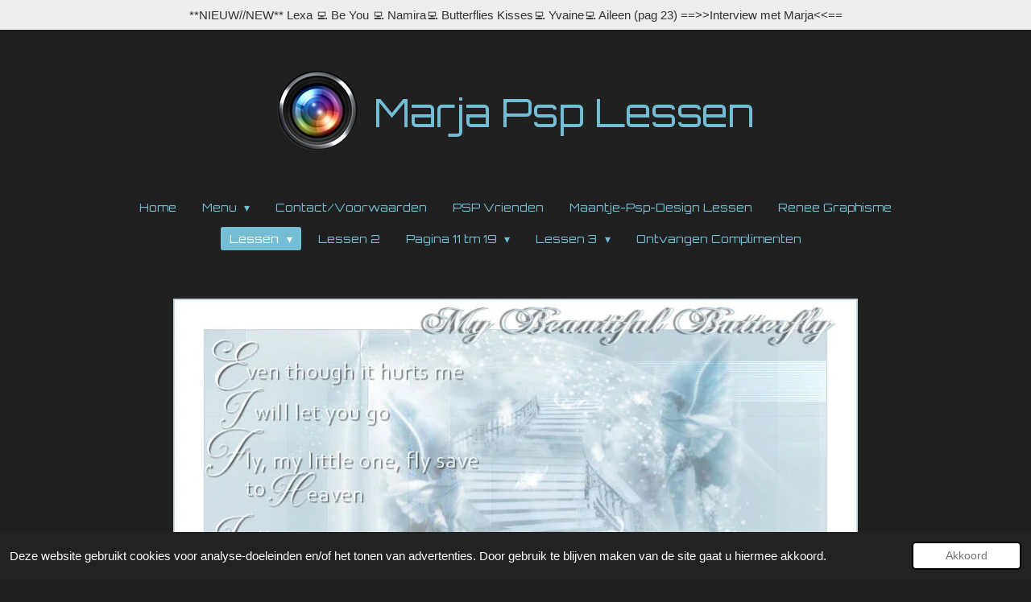

--- FILE ---
content_type: text/html; charset=UTF-8
request_url: https://www.marja-psp-lessen.nl/lessen/pagina-7/les-480-my-beautiful-butterfly
body_size: 13366
content:
<!DOCTYPE html>
<html lang="nl">
    <head>
        <meta http-equiv="Content-Type" content="text/html; charset=utf-8">
        <meta name="viewport" content="width=device-width, initial-scale=1.0, maximum-scale=5.0">
        <meta http-equiv="X-UA-Compatible" content="IE=edge">
        <link rel="canonical" href="https://www.marja-psp-lessen.nl/lessen/pagina-7/les-480-my-beautiful-butterfly">
        <link rel="sitemap" type="application/xml" href="https://www.marja-psp-lessen.nl/sitemap.xml">
        <meta property="og:title" content="Les 480 My Beautiful Butterfly / Pagina 7 / Lessen | Marja Psp Lessen">
        <meta property="og:url" content="https://www.marja-psp-lessen.nl/lessen/pagina-7/les-480-my-beautiful-butterfly">
        <base href="https://www.marja-psp-lessen.nl/">
        <meta name="description" property="og:description" content="">
                <script nonce="e8785c31eae42de2bcfc4caba97aff3b">
            
            window.JOUWWEB = window.JOUWWEB || {};
            window.JOUWWEB.application = window.JOUWWEB.application || {};
            window.JOUWWEB.application = {"backends":[{"domain":"jouwweb.nl","freeDomain":"jouwweb.site"},{"domain":"webador.com","freeDomain":"webadorsite.com"},{"domain":"webador.de","freeDomain":"webadorsite.com"},{"domain":"webador.fr","freeDomain":"webadorsite.com"},{"domain":"webador.es","freeDomain":"webadorsite.com"},{"domain":"webador.it","freeDomain":"webadorsite.com"},{"domain":"jouwweb.be","freeDomain":"jouwweb.site"},{"domain":"webador.ie","freeDomain":"webadorsite.com"},{"domain":"webador.co.uk","freeDomain":"webadorsite.com"},{"domain":"webador.at","freeDomain":"webadorsite.com"},{"domain":"webador.be","freeDomain":"webadorsite.com"},{"domain":"webador.ch","freeDomain":"webadorsite.com"},{"domain":"webador.ch","freeDomain":"webadorsite.com"},{"domain":"webador.mx","freeDomain":"webadorsite.com"},{"domain":"webador.com","freeDomain":"webadorsite.com"},{"domain":"webador.dk","freeDomain":"webadorsite.com"},{"domain":"webador.se","freeDomain":"webadorsite.com"},{"domain":"webador.no","freeDomain":"webadorsite.com"},{"domain":"webador.fi","freeDomain":"webadorsite.com"},{"domain":"webador.ca","freeDomain":"webadorsite.com"},{"domain":"webador.ca","freeDomain":"webadorsite.com"},{"domain":"webador.pl","freeDomain":"webadorsite.com"},{"domain":"webador.com.au","freeDomain":"webadorsite.com"},{"domain":"webador.nz","freeDomain":"webadorsite.com"}],"editorLocale":"nl-NL","editorTimezone":"Europe\/Amsterdam","editorLanguage":"nl","analytics4TrackingId":"G-E6PZPGE4QM","analyticsDimensions":[],"backendDomain":"www.jouwweb.nl","backendShortDomain":"jouwweb.nl","backendKey":"jouwweb-nl","freeWebsiteDomain":"jouwweb.site","noSsl":false,"build":{"reference":"634afd3"},"linkHostnames":["www.jouwweb.nl","www.webador.com","www.webador.de","www.webador.fr","www.webador.es","www.webador.it","www.jouwweb.be","www.webador.ie","www.webador.co.uk","www.webador.at","www.webador.be","www.webador.ch","fr.webador.ch","www.webador.mx","es.webador.com","www.webador.dk","www.webador.se","www.webador.no","www.webador.fi","www.webador.ca","fr.webador.ca","www.webador.pl","www.webador.com.au","www.webador.nz"],"assetsUrl":"https:\/\/assets.jwwb.nl","loginUrl":"https:\/\/www.jouwweb.nl\/inloggen","publishUrl":"https:\/\/www.jouwweb.nl\/v2\/website\/1576053\/publish-proxy","adminUserOrIp":false,"pricing":{"plans":{"lite":{"amount":"700","currency":"EUR"},"pro":{"amount":"1200","currency":"EUR"},"business":{"amount":"2400","currency":"EUR"}},"yearlyDiscount":{"price":{"amount":"2400","currency":"EUR"},"ratio":0.17,"percent":"17%","discountPrice":{"amount":"2400","currency":"EUR"},"termPricePerMonth":{"amount":"1200","currency":"EUR"},"termPricePerYear":{"amount":"12000","currency":"EUR"}}},"hcUrl":{"add-product-variants":"https:\/\/help.jouwweb.nl\/hc\/nl\/articles\/28594307773201","basic-vs-advanced-shipping":"https:\/\/help.jouwweb.nl\/hc\/nl\/articles\/28594268794257","html-in-head":"https:\/\/help.jouwweb.nl\/hc\/nl\/articles\/28594336422545","link-domain-name":"https:\/\/help.jouwweb.nl\/hc\/nl\/articles\/28594325307409","optimize-for-mobile":"https:\/\/help.jouwweb.nl\/hc\/nl\/articles\/28594312927121","seo":"https:\/\/help.jouwweb.nl\/hc\/nl\/sections\/28507243966737","transfer-domain-name":"https:\/\/help.jouwweb.nl\/hc\/nl\/articles\/28594325232657","website-not-secure":"https:\/\/help.jouwweb.nl\/hc\/nl\/articles\/28594252935825"}};
            window.JOUWWEB.brand = {"type":"jouwweb","name":"JouwWeb","domain":"JouwWeb.nl","supportEmail":"support@jouwweb.nl"};
                    
                window.JOUWWEB = window.JOUWWEB || {};
                window.JOUWWEB.websiteRendering = {"locale":"nl-NL","timezone":"Europe\/Amsterdam","routes":{"api\/upload\/product-field":"\/_api\/upload\/product-field","checkout\/cart":"\/winkelwagen","payment":"\/bestelling-afronden\/:publicOrderId","payment\/forward":"\/bestelling-afronden\/:publicOrderId\/forward","public-order":"\/bestelling\/:publicOrderId","checkout\/authorize":"\/winkelwagen\/authorize\/:gateway","wishlist":"\/verlanglijst"}};
                                                    window.JOUWWEB.website = {"id":1576053,"locale":"nl-NL","enabled":true,"title":"Marja Psp Lessen","hasTitle":true,"roleOfLoggedInUser":null,"ownerLocale":"nl-NL","plan":"pro","freeWebsiteDomain":"jouwweb.site","backendKey":"jouwweb-nl","currency":"EUR","defaultLocale":"nl-NL","url":"https:\/\/www.marja-psp-lessen.nl\/","homepageSegmentId":5911164,"category":"website","isOffline":false,"isPublished":true,"locales":["nl-NL"],"allowed":{"ads":false,"credits":true,"externalLinks":true,"slideshow":true,"customDefaultSlideshow":true,"hostedAlbums":true,"moderators":true,"mailboxQuota":1,"statisticsVisitors":true,"statisticsDetailed":true,"statisticsMonths":1,"favicon":true,"password":true,"freeDomains":0,"freeMailAccounts":1,"canUseLanguages":false,"fileUpload":true,"legacyFontSize":false,"webshop":true,"products":10,"imageText":false,"search":true,"audioUpload":true,"videoUpload":0,"allowDangerousForms":false,"allowHtmlCode":true,"mobileBar":true,"sidebar":false,"poll":false,"allowCustomForms":true,"allowBusinessListing":true,"allowCustomAnalytics":true,"allowAccountingLink":true,"digitalProducts":false,"sitemapElement":false},"mobileBar":{"enabled":false,"theme":"accent","email":{"active":true},"location":{"active":true},"phone":{"active":true},"whatsapp":{"active":false},"social":{"active":false,"network":"facebook"}},"webshop":{"enabled":false,"currency":"EUR","taxEnabled":false,"taxInclusive":true,"vatDisclaimerVisible":false,"orderNotice":"<p>Indien je speciale wensen hebt kun je deze doorgeven via het Opmerkingen-veld in de laatste stap.<\/p>","orderConfirmation":null,"freeShipping":false,"freeShippingAmount":"0.00","shippingDisclaimerVisible":false,"pickupAllowed":false,"couponAllowed":false,"detailsPageAvailable":true,"socialMediaVisible":true,"termsPage":null,"termsPageUrl":null,"extraTerms":null,"pricingVisible":true,"orderButtonVisible":true,"shippingAdvanced":false,"shippingAdvancedBackEnd":false,"soldOutVisible":true,"backInStockNotificationEnabled":false,"canAddProducts":true,"nextOrderNumber":1,"allowedServicePoints":[],"sendcloudConfigured":false,"sendcloudFallbackPublicKey":"a3d50033a59b4a598f1d7ce7e72aafdf","taxExemptionAllowed":true,"invoiceComment":null,"emptyCartVisible":false,"minimumOrderPrice":null,"productNumbersEnabled":false,"wishlistEnabled":false,"hideTaxOnCart":false},"isTreatedAsWebshop":false};                            window.JOUWWEB.cart = {"products":[],"coupon":null,"shippingCountryCode":null,"shippingChoice":null,"breakdown":[]};                            window.JOUWWEB.scripts = [];                        window.parent.JOUWWEB.colorPalette = window.JOUWWEB.colorPalette;
        </script>
                <title>Les 480 My Beautiful Butterfly / Pagina 7 / Lessen | Marja Psp Lessen</title>
                                            <link href="https://primary.jwwb.nl/public/z/z/k/temp-wrlgsjzyvmzfsrhvsvya/touch-icon-iphone.png?bust=1684170998" rel="apple-touch-icon" sizes="60x60">                                                <link href="https://primary.jwwb.nl/public/z/z/k/temp-wrlgsjzyvmzfsrhvsvya/touch-icon-ipad.png?bust=1684170998" rel="apple-touch-icon" sizes="76x76">                                                <link href="https://primary.jwwb.nl/public/z/z/k/temp-wrlgsjzyvmzfsrhvsvya/touch-icon-iphone-retina.png?bust=1684170998" rel="apple-touch-icon" sizes="120x120">                                                <link href="https://primary.jwwb.nl/public/z/z/k/temp-wrlgsjzyvmzfsrhvsvya/touch-icon-ipad-retina.png?bust=1684170998" rel="apple-touch-icon" sizes="152x152">                                                <link href="https://primary.jwwb.nl/public/z/z/k/temp-wrlgsjzyvmzfsrhvsvya/favicon.png?bust=1684170998" rel="shortcut icon">                                                <link href="https://primary.jwwb.nl/public/z/z/k/temp-wrlgsjzyvmzfsrhvsvya/favicon.png?bust=1684170998" rel="icon">                                        <meta property="og:image" content="https&#x3A;&#x2F;&#x2F;primary.jwwb.nl&#x2F;public&#x2F;z&#x2F;z&#x2F;k&#x2F;temp-wrlgsjzyvmzfsrhvsvya&#x2F;hot6na&#x2F;vbl480mpd.jpg">
                    <meta property="og:image" content="https&#x3A;&#x2F;&#x2F;primary.jwwb.nl&#x2F;public&#x2F;z&#x2F;z&#x2F;k&#x2F;temp-wrlgsjzyvmzfsrhvsvya&#x2F;dakey5&#x2F;materialen-93.jpg">
                    <meta property="og:image" content="https&#x3A;&#x2F;&#x2F;primary.jwwb.nl&#x2F;public&#x2F;z&#x2F;z&#x2F;k&#x2F;temp-wrlgsjzyvmzfsrhvsvya&#x2F;26is8q&#x2F;verloop-11.jpg">
                    <meta property="og:image" content="https&#x3A;&#x2F;&#x2F;primary.jwwb.nl&#x2F;public&#x2F;z&#x2F;z&#x2F;k&#x2F;temp-wrlgsjzyvmzfsrhvsvya&#x2F;owadzy&#x2F;6-16.jpg">
                    <meta property="og:image" content="https&#x3A;&#x2F;&#x2F;primary.jwwb.nl&#x2F;public&#x2F;z&#x2F;z&#x2F;k&#x2F;temp-wrlgsjzyvmzfsrhvsvya&#x2F;footer01-2026mpd-high.jpg">
                                    <meta name="twitter:card" content="summary_large_image">
                        <meta property="twitter:image" content="https&#x3A;&#x2F;&#x2F;primary.jwwb.nl&#x2F;public&#x2F;z&#x2F;z&#x2F;k&#x2F;temp-wrlgsjzyvmzfsrhvsvya&#x2F;hot6na&#x2F;vbl480mpd.jpg">
                                                    <script>
document.addEventListener('contextmenu',function(e){e.preventDefault();e.stopPropagation();});
document.addEventListener('copy',function(e){e.preventDefault();e.stopPropagation();});
document.addEventListener('cut',function(e){e.preventDefault();e.stopPropagation();});
</script>
<style>
.jw-album-image img, .jw-element-image img { pointer-events: none; -webkit-touch-callout: none; }
.pswp__share-tooltip .pswp__share--download { display: none; }
</style>                            <script src="https://plausible.io/js/script.manual.js" nonce="e8785c31eae42de2bcfc4caba97aff3b" data-turbo-track="reload" defer data-domain="shard3.jouwweb.nl"></script>
<link rel="stylesheet" type="text/css" href="https://gfonts.jwwb.nl/css?display=fallback&amp;family=Orbitron%3A400%2C700%2C400italic%2C700italic" nonce="e8785c31eae42de2bcfc4caba97aff3b" data-turbo-track="dynamic">
<script src="https://assets.jwwb.nl/assets/build/website-rendering/nl-NL.js?bust=af8dcdef13a1895089e9" nonce="e8785c31eae42de2bcfc4caba97aff3b" data-turbo-track="reload" defer></script>
<script src="https://assets.jwwb.nl/assets/website-rendering/runtime.4835e39f538d0d17d46f.js?bust=e90f0e79d8291a81b415" nonce="e8785c31eae42de2bcfc4caba97aff3b" data-turbo-track="reload" defer></script>
<script src="https://assets.jwwb.nl/assets/website-rendering/812.881ee67943804724d5af.js?bust=78ab7ad7d6392c42d317" nonce="e8785c31eae42de2bcfc4caba97aff3b" data-turbo-track="reload" defer></script>
<script src="https://assets.jwwb.nl/assets/website-rendering/main.a9a7b35cd7f79178d360.js?bust=90b25e3a7431c9c7ef1c" nonce="e8785c31eae42de2bcfc4caba97aff3b" data-turbo-track="reload" defer></script>
<link rel="preload" href="https://assets.jwwb.nl/assets/website-rendering/styles.c7a2b441bf8d633a2752.css?bust=45105d711e9f45e864c3" as="style">
<link rel="preload" href="https://assets.jwwb.nl/assets/website-rendering/fonts/icons-website-rendering/font/website-rendering.woff2?bust=bd2797014f9452dadc8e" as="font" crossorigin>
<link rel="preconnect" href="https://gfonts.jwwb.nl">
<link rel="stylesheet" type="text/css" href="https://assets.jwwb.nl/assets/website-rendering/styles.c7a2b441bf8d633a2752.css?bust=45105d711e9f45e864c3" nonce="e8785c31eae42de2bcfc4caba97aff3b" data-turbo-track="dynamic">
<link rel="preconnect" href="https://assets.jwwb.nl">
<link rel="stylesheet" type="text/css" href="https://primary.jwwb.nl/public/z/z/k/temp-wrlgsjzyvmzfsrhvsvya/style.css?bust=1769167005" nonce="e8785c31eae42de2bcfc4caba97aff3b" data-turbo-track="dynamic">    </head>
    <body
        id="top"
        class="jw-is-no-slideshow jw-header-is-image-text jw-is-segment-page jw-is-frontend jw-is-no-sidebar jw-is-messagebar jw-is-no-touch-device jw-is-no-mobile"
                                    data-jouwweb-page="10560774"
                                                data-jouwweb-segment-id="10560774"
                                                data-jouwweb-segment-type="page"
                                                data-template-threshold="1020"
                                                data-template-name="clean"
                            itemscope
        itemtype="https://schema.org/WebPage"
    >
                                    <meta itemprop="url" content="https://www.marja-psp-lessen.nl/lessen/pagina-7/les-480-my-beautiful-butterfly">
        <a href="#main-content" class="jw-skip-link">
            Ga direct naar de hoofdinhoud        </a>
        <div class="jw-background"></div>
        <div class="jw-body">
            <div class="jw-mobile-menu jw-mobile-is-text js-mobile-menu">
            <span class="jw-mobile-menu__button jw-mobile-menu__button--dummy"></span>        <div class="jw-mobile-header jw-mobile-header--image-text">
        <a            class="jw-mobile-header-content"
                            href="/"
                        >
                            <img class="jw-mobile-logo jw-mobile-logo--square" src="https://primary.jwwb.nl/public/z/z/k/temp-wrlgsjzyvmzfsrhvsvya/82wwz0/png_camera_lens_70404.png?enable-io=true&amp;enable=upscale&amp;height=70" srcset="https://primary.jwwb.nl/public/z/z/k/temp-wrlgsjzyvmzfsrhvsvya/82wwz0/png_camera_lens_70404.png?enable-io=true&amp;enable=upscale&amp;height=70 1x, https://primary.jwwb.nl/public/z/z/k/temp-wrlgsjzyvmzfsrhvsvya/82wwz0/png_camera_lens_70404.png?enable-io=true&amp;enable=upscale&amp;height=140&amp;quality=70 2x" alt="Marja Psp Lessen" title="Marja Psp Lessen">                                        <div class="jw-mobile-text">
                    <span style="color: #73bdd5;">Marja Psp Lessen</span>                </div>
                    </a>
    </div>

    
            <button
            type="button"
            class="jw-mobile-menu__button jw-mobile-toggle"
            aria-label="Open / sluit menu"
        >
            <span class="jw-icon-burger"></span>
        </button>
    </div>
            <div class="message-bar message-bar--light"><div class="message-bar__container"><p class="message-bar-text">**NIEUW//NEW**   Lexa 💻 Be You 💻 Namira💻 Butterflies Kisses💻 Yvaine💻 Aileen (pag 23) ==&gt;&gt;Interview met Marja&lt;&lt;==</p></div></div><div class="topmenu">
    <header>
        <div class="topmenu-inner js-topbar-content-container">
            <div class="jw-header-logo">
            <div
    id="jw-header-image-container"
    class="jw-header jw-header-image jw-header-image-toggle"
    style="flex-basis: 100px; max-width: 100px; flex-shrink: 1;"
>
            <a href="/">
        <img id="jw-header-image" data-image-id="66682538" srcset="https://primary.jwwb.nl/public/z/z/k/temp-wrlgsjzyvmzfsrhvsvya/82wwz0/png_camera_lens_70404.png?enable-io=true&amp;width=100 100w, https://primary.jwwb.nl/public/z/z/k/temp-wrlgsjzyvmzfsrhvsvya/82wwz0/png_camera_lens_70404.png?enable-io=true&amp;width=200 200w" class="jw-header-image" title="Marja Psp Lessen" style="" sizes="100px" width="100" height="100" intrinsicsize="100.00 x 100.00" alt="Marja Psp Lessen">                </a>
    </div>
        <div
    class="jw-header jw-header-title-container jw-header-text jw-header-text-toggle"
    data-stylable="true"
>
    <a        id="jw-header-title"
        class="jw-header-title"
                    href="/"
            >
        <span style="color: #73bdd5;">Marja Psp Lessen</span>    </a>
</div>
</div>
            <nav class="menu jw-menu-copy">
                <ul
    id="jw-menu"
    class="jw-menu jw-menu-horizontal"
            >
            <li
    class="jw-menu-item"
>
        <a        class="jw-menu-link"
        href="/"                                            data-page-link-id="5911164"
                            >
                <span class="">
            Home        </span>
            </a>
                </li>
            <li
    class="jw-menu-item jw-menu-has-submenu"
>
        <a        class="jw-menu-link"
        href="/menu"                                            data-page-link-id="14960756"
                            >
                <span class="">
            Menu        </span>
                    <span class="jw-arrow jw-arrow-toplevel"></span>
            </a>
                    <ul
            class="jw-submenu"
                    >
                            <li
    class="jw-menu-item"
>
        <a        class="jw-menu-link"
        href="/menu/wie-is-marja"                                            data-page-link-id="19624262"
                            >
                <span class="">
            Wie is Marja        </span>
            </a>
                </li>
                            <li
    class="jw-menu-item"
>
        <a        class="jw-menu-link"
        href="/menu/vertaling-en"                                            data-page-link-id="6514358"
                            >
                <span class="">
            Vertaling(en)        </span>
            </a>
                </li>
                            <li
    class="jw-menu-item"
>
        <a        class="jw-menu-link"
        href="/menu/toestemming"                                            data-page-link-id="5911315"
                            >
                <span class="">
            Toestemming        </span>
            </a>
                </li>
                            <li
    class="jw-menu-item"
>
        <a        class="jw-menu-link"
        href="/menu/uitwerkingen-vorige-lessen"                                            data-page-link-id="5911330"
                            >
                <span class="">
            Uitwerkingen Vorige Lessen        </span>
            </a>
                </li>
                            <li
    class="jw-menu-item"
>
        <a        class="jw-menu-link"
        href="/menu/up-dates"                                            data-page-link-id="11893810"
                            >
                <span class="">
            Up Dates        </span>
            </a>
                </li>
                            <li
    class="jw-menu-item"
>
        <a        class="jw-menu-link"
        href="/menu/facebook"                                            data-page-link-id="13600382"
                            >
                <span class="">
            Facebook        </span>
            </a>
                </li>
                            <li
    class="jw-menu-item jw-menu-has-submenu"
>
        <a        class="jw-menu-link"
        href="/menu/tips-trucs-v-marja"                                            data-page-link-id="27767263"
                            >
                <span class="">
            Tips&amp;Trucs v Marja        </span>
                    <span class="jw-arrow"></span>
            </a>
                    <ul
            class="jw-submenu"
                    >
                            <li
    class="jw-menu-item"
>
        <a        class="jw-menu-link"
        href="/menu/tips-trucs-v-marja/tekst-deco-maken"                                            data-page-link-id="17093364"
                            >
                <span class="">
            Tekst Deco Maken        </span>
            </a>
                </li>
                            <li
    class="jw-menu-item"
>
        <a        class="jw-menu-link"
        href="/menu/tips-trucs-v-marja/tekst-in-een-boog"                                            data-page-link-id="27767274"
                            >
                <span class="">
            Tekst in een Boog        </span>
            </a>
                </li>
                            <li
    class="jw-menu-item"
>
        <a        class="jw-menu-link"
        href="/menu/tips-trucs-v-marja/watermerk-maken"                                            data-page-link-id="27768166"
                            >
                <span class="">
            Watermerk Maken        </span>
            </a>
                </li>
                    </ul>
        </li>
                            <li
    class="jw-menu-item"
>
        <a        class="jw-menu-link"
        href="/menu/new-word-art-by-mpdc"                                            data-page-link-id="28829075"
                            >
                <span class="">
            **NEW** Word Art by mpd©        </span>
            </a>
                </li>
                            <li
    class="jw-menu-item"
>
        <a        class="jw-menu-link"
        href="/menu/eigen-creaties"                                            data-page-link-id="6616352"
                            >
                <span class="">
            Eigen Creaties        </span>
            </a>
                </li>
                            <li
    class="jw-menu-item"
>
        <a        class="jw-menu-link"
        href="/menu/interview-met-marja"                                            data-page-link-id="32799442"
                            >
                <span class="">
            Interview met Marja        </span>
            </a>
                </li>
                    </ul>
        </li>
            <li
    class="jw-menu-item"
>
        <a        class="jw-menu-link"
        href="/contact-voorwaarden"                                            data-page-link-id="5911285"
                            >
                <span class="">
            Contact/Voorwaarden        </span>
            </a>
                </li>
            <li
    class="jw-menu-item"
>
        <a        class="jw-menu-link"
        href="/psp-vrienden"                                            data-page-link-id="8080059"
                            >
                <span class="">
            PSP Vrienden        </span>
            </a>
                </li>
            <li
    class="jw-menu-item"
>
        <a        class="jw-menu-link"
        href="/maantje-psp-design-lessen"                                            data-page-link-id="8407360"
                            >
                <span class="">
            Maantje-Psp-Design Lessen        </span>
            </a>
                </li>
            <li
    class="jw-menu-item"
>
        <a        class="jw-menu-link"
        href="/renee-graphisme"                                            data-page-link-id="14041350"
                            >
                <span class="">
            Renee Graphisme        </span>
            </a>
                </li>
            <li
    class="jw-menu-item jw-menu-has-submenu jw-menu-is-active"
>
        <a        class="jw-menu-link js-active-menu-item"
        href="/lessen"                                            data-page-link-id="5911325"
                            >
                <span class="">
            Lessen        </span>
                    <span class="jw-arrow jw-arrow-toplevel"></span>
            </a>
                    <ul
            class="jw-submenu"
                    >
                            <li
    class="jw-menu-item"
>
        <a        class="jw-menu-link"
        href="/lessen/pagina-1"                                            data-page-link-id="5914346"
                            >
                <span class="">
            Pagina 1        </span>
            </a>
                </li>
                            <li
    class="jw-menu-item"
>
        <a        class="jw-menu-link"
        href="/lessen/pagina-2"                                            data-page-link-id="6506441"
                            >
                <span class="">
            Pagina 2        </span>
            </a>
                </li>
                            <li
    class="jw-menu-item"
>
        <a        class="jw-menu-link"
        href="/lessen/pagina-3"                                            data-page-link-id="6995620"
                            >
                <span class="">
            Pagina 3        </span>
            </a>
                </li>
                            <li
    class="jw-menu-item"
>
        <a        class="jw-menu-link"
        href="/lessen/pagina-4"                                            data-page-link-id="7662443"
                            >
                <span class="">
            Pagina 4        </span>
            </a>
                </li>
                            <li
    class="jw-menu-item"
>
        <a        class="jw-menu-link"
        href="/lessen/pagina-5"                                            data-page-link-id="8079379"
                            >
                <span class="">
            Pagina 5        </span>
            </a>
                </li>
                            <li
    class="jw-menu-item"
>
        <a        class="jw-menu-link"
        href="/lessen/pagina-6"                                            data-page-link-id="8520230"
                            >
                <span class="">
            Pagina 6        </span>
            </a>
                </li>
                            <li
    class="jw-menu-item jw-menu-has-submenu jw-menu-is-active"
>
        <a        class="jw-menu-link js-active-menu-item"
        href="/lessen/pagina-7"                                            data-page-link-id="10137362"
                            >
                <span class="">
            Pagina 7        </span>
                    <span class="jw-arrow"></span>
            </a>
                    <ul
            class="jw-submenu"
                    >
                            <li
    class="jw-menu-item"
>
        <a        class="jw-menu-link"
        href="/lessen/pagina-7/pagina-8"                                            data-page-link-id="11204569"
                            >
                <span class="">
            Pagina 8        </span>
            </a>
                </li>
                    </ul>
        </li>
                    </ul>
        </li>
            <li
    class="jw-menu-item"
>
        <a        class="jw-menu-link"
        href="/lessen-2"                                            data-page-link-id="12855491"
                            >
                <span class="">
            Lessen 2        </span>
            </a>
                </li>
            <li
    class="jw-menu-item jw-menu-has-submenu"
>
        <a        class="jw-menu-link"
        href="/pagina-11-tm-19"                                            data-page-link-id="14961670"
                            >
                <span class="">
            Pagina 11 tm 19        </span>
                    <span class="jw-arrow jw-arrow-toplevel"></span>
            </a>
                    <ul
            class="jw-submenu"
                    >
                            <li
    class="jw-menu-item"
>
        <a        class="jw-menu-link"
        href="/pagina-11-tm-19/pagina-11"                                            data-page-link-id="15985030"
                            >
                <span class="">
            Pagina 11        </span>
            </a>
                </li>
                            <li
    class="jw-menu-item"
>
        <a        class="jw-menu-link"
        href="/pagina-11-tm-19/pagina-12"                                            data-page-link-id="16970700"
                            >
                <span class="">
            Pagina 12        </span>
            </a>
                </li>
                            <li
    class="jw-menu-item"
>
        <a        class="jw-menu-link"
        href="/pagina-11-tm-19/pagina-13"                                            data-page-link-id="17871375"
                            >
                <span class="">
            Pagina 13        </span>
            </a>
                </li>
                            <li
    class="jw-menu-item"
>
        <a        class="jw-menu-link"
        href="/pagina-11-tm-19/pagina-14"                                            data-page-link-id="18836124"
                            >
                <span class="">
            Pagina 14        </span>
            </a>
                </li>
                            <li
    class="jw-menu-item"
>
        <a        class="jw-menu-link"
        href="/pagina-11-tm-19/pagina-15"                                            data-page-link-id="21571341"
                            >
                <span class="">
            Pagina 15        </span>
            </a>
                </li>
                            <li
    class="jw-menu-item"
>
        <a        class="jw-menu-link"
        href="/pagina-11-tm-19/pagina-16"                                            data-page-link-id="22294368"
                            >
                <span class="">
            Pagina 16        </span>
            </a>
                </li>
                            <li
    class="jw-menu-item"
>
        <a        class="jw-menu-link"
        href="/pagina-11-tm-19/pagina-17"                                            data-page-link-id="23445612"
                            >
                <span class="">
            Pagina 17        </span>
            </a>
                </li>
                            <li
    class="jw-menu-item"
>
        <a        class="jw-menu-link"
        href="/pagina-11-tm-19/pagina-18"                                            data-page-link-id="26096718"
                            >
                <span class="">
            Pagina 18        </span>
            </a>
                </li>
                            <li
    class="jw-menu-item"
>
        <a        class="jw-menu-link"
        href="/pagina-11-tm-19/pagina-19"                                            data-page-link-id="27447437"
                            >
                <span class="">
            Pagina 19        </span>
            </a>
                </li>
                    </ul>
        </li>
            <li
    class="jw-menu-item jw-menu-has-submenu"
>
        <a        class="jw-menu-link"
        href="/lessen-3"                                            data-page-link-id="28495862"
                            >
                <span class="">
            Lessen 3        </span>
                    <span class="jw-arrow jw-arrow-toplevel"></span>
            </a>
                    <ul
            class="jw-submenu"
                    >
                            <li
    class="jw-menu-item"
>
        <a        class="jw-menu-link"
        href="/lessen-3/pagina-20"                                            data-page-link-id="28495906"
                            >
                <span class="">
            Pagina 20        </span>
            </a>
                </li>
                            <li
    class="jw-menu-item"
>
        <a        class="jw-menu-link"
        href="/lessen-3/pagina-21"                                            data-page-link-id="29355287"
                            >
                <span class="">
            Pagina 21        </span>
            </a>
                </li>
                            <li
    class="jw-menu-item"
>
        <a        class="jw-menu-link"
        href="/lessen-3/pagina-22"                                            data-page-link-id="30556217"
                            >
                <span class="">
            Pagina 22        </span>
            </a>
                </li>
                            <li
    class="jw-menu-item"
>
        <a        class="jw-menu-link"
        href="/lessen-3/pagina-23"                                            data-page-link-id="31993702"
                            >
                <span class="">
            Pagina 23        </span>
            </a>
                </li>
                            <li
    class="jw-menu-item jw-menu-has-submenu"
>
        <a        class="jw-menu-link"
        href="/lessen-3/les-706-aileen"                                            data-page-link-id="33104474"
                            >
                <span class="">
            Les 706 Aileen        </span>
                    <span class="jw-arrow"></span>
            </a>
                    <ul
            class="jw-submenu"
                    >
                            <li
    class="jw-menu-item"
>
        <a        class="jw-menu-link"
        href="/lessen-3/les-706-aileen/uitwerkingen-l706"                                            data-page-link-id="33104478"
                            >
                <span class="">
            Uitwerkingen L706        </span>
            </a>
                </li>
                    </ul>
        </li>
                    </ul>
        </li>
            <li
    class="jw-menu-item"
>
        <a        class="jw-menu-link"
        href="/ontvangen-complimenten"                                            data-page-link-id="18703870"
                            >
                <span class="">
            Ontvangen Complimenten        </span>
            </a>
                </li>
    
    </ul>

    <script nonce="e8785c31eae42de2bcfc4caba97aff3b" id="jw-mobile-menu-template" type="text/template">
        <ul id="jw-menu" class="jw-menu jw-menu-horizontal">
                            <li
    class="jw-menu-item"
>
        <a        class="jw-menu-link"
        href="/"                                            data-page-link-id="5911164"
                            >
                <span class="">
            Home        </span>
            </a>
                </li>
                            <li
    class="jw-menu-item jw-menu-has-submenu"
>
        <a        class="jw-menu-link"
        href="/menu"                                            data-page-link-id="14960756"
                            >
                <span class="">
            Menu        </span>
                    <span class="jw-arrow jw-arrow-toplevel"></span>
            </a>
                    <ul
            class="jw-submenu"
                    >
                            <li
    class="jw-menu-item"
>
        <a        class="jw-menu-link"
        href="/menu/wie-is-marja"                                            data-page-link-id="19624262"
                            >
                <span class="">
            Wie is Marja        </span>
            </a>
                </li>
                            <li
    class="jw-menu-item"
>
        <a        class="jw-menu-link"
        href="/menu/vertaling-en"                                            data-page-link-id="6514358"
                            >
                <span class="">
            Vertaling(en)        </span>
            </a>
                </li>
                            <li
    class="jw-menu-item"
>
        <a        class="jw-menu-link"
        href="/menu/toestemming"                                            data-page-link-id="5911315"
                            >
                <span class="">
            Toestemming        </span>
            </a>
                </li>
                            <li
    class="jw-menu-item"
>
        <a        class="jw-menu-link"
        href="/menu/uitwerkingen-vorige-lessen"                                            data-page-link-id="5911330"
                            >
                <span class="">
            Uitwerkingen Vorige Lessen        </span>
            </a>
                </li>
                            <li
    class="jw-menu-item"
>
        <a        class="jw-menu-link"
        href="/menu/up-dates"                                            data-page-link-id="11893810"
                            >
                <span class="">
            Up Dates        </span>
            </a>
                </li>
                            <li
    class="jw-menu-item"
>
        <a        class="jw-menu-link"
        href="/menu/facebook"                                            data-page-link-id="13600382"
                            >
                <span class="">
            Facebook        </span>
            </a>
                </li>
                            <li
    class="jw-menu-item jw-menu-has-submenu"
>
        <a        class="jw-menu-link"
        href="/menu/tips-trucs-v-marja"                                            data-page-link-id="27767263"
                            >
                <span class="">
            Tips&amp;Trucs v Marja        </span>
                    <span class="jw-arrow"></span>
            </a>
                    <ul
            class="jw-submenu"
                    >
                            <li
    class="jw-menu-item"
>
        <a        class="jw-menu-link"
        href="/menu/tips-trucs-v-marja/tekst-deco-maken"                                            data-page-link-id="17093364"
                            >
                <span class="">
            Tekst Deco Maken        </span>
            </a>
                </li>
                            <li
    class="jw-menu-item"
>
        <a        class="jw-menu-link"
        href="/menu/tips-trucs-v-marja/tekst-in-een-boog"                                            data-page-link-id="27767274"
                            >
                <span class="">
            Tekst in een Boog        </span>
            </a>
                </li>
                            <li
    class="jw-menu-item"
>
        <a        class="jw-menu-link"
        href="/menu/tips-trucs-v-marja/watermerk-maken"                                            data-page-link-id="27768166"
                            >
                <span class="">
            Watermerk Maken        </span>
            </a>
                </li>
                    </ul>
        </li>
                            <li
    class="jw-menu-item"
>
        <a        class="jw-menu-link"
        href="/menu/new-word-art-by-mpdc"                                            data-page-link-id="28829075"
                            >
                <span class="">
            **NEW** Word Art by mpd©        </span>
            </a>
                </li>
                            <li
    class="jw-menu-item"
>
        <a        class="jw-menu-link"
        href="/menu/eigen-creaties"                                            data-page-link-id="6616352"
                            >
                <span class="">
            Eigen Creaties        </span>
            </a>
                </li>
                            <li
    class="jw-menu-item"
>
        <a        class="jw-menu-link"
        href="/menu/interview-met-marja"                                            data-page-link-id="32799442"
                            >
                <span class="">
            Interview met Marja        </span>
            </a>
                </li>
                    </ul>
        </li>
                            <li
    class="jw-menu-item"
>
        <a        class="jw-menu-link"
        href="/contact-voorwaarden"                                            data-page-link-id="5911285"
                            >
                <span class="">
            Contact/Voorwaarden        </span>
            </a>
                </li>
                            <li
    class="jw-menu-item"
>
        <a        class="jw-menu-link"
        href="/psp-vrienden"                                            data-page-link-id="8080059"
                            >
                <span class="">
            PSP Vrienden        </span>
            </a>
                </li>
                            <li
    class="jw-menu-item"
>
        <a        class="jw-menu-link"
        href="/maantje-psp-design-lessen"                                            data-page-link-id="8407360"
                            >
                <span class="">
            Maantje-Psp-Design Lessen        </span>
            </a>
                </li>
                            <li
    class="jw-menu-item"
>
        <a        class="jw-menu-link"
        href="/renee-graphisme"                                            data-page-link-id="14041350"
                            >
                <span class="">
            Renee Graphisme        </span>
            </a>
                </li>
                            <li
    class="jw-menu-item jw-menu-has-submenu jw-menu-is-active"
>
        <a        class="jw-menu-link js-active-menu-item"
        href="/lessen"                                            data-page-link-id="5911325"
                            >
                <span class="">
            Lessen        </span>
                    <span class="jw-arrow jw-arrow-toplevel"></span>
            </a>
                    <ul
            class="jw-submenu"
                    >
                            <li
    class="jw-menu-item"
>
        <a        class="jw-menu-link"
        href="/lessen/pagina-1"                                            data-page-link-id="5914346"
                            >
                <span class="">
            Pagina 1        </span>
            </a>
                </li>
                            <li
    class="jw-menu-item"
>
        <a        class="jw-menu-link"
        href="/lessen/pagina-2"                                            data-page-link-id="6506441"
                            >
                <span class="">
            Pagina 2        </span>
            </a>
                </li>
                            <li
    class="jw-menu-item"
>
        <a        class="jw-menu-link"
        href="/lessen/pagina-3"                                            data-page-link-id="6995620"
                            >
                <span class="">
            Pagina 3        </span>
            </a>
                </li>
                            <li
    class="jw-menu-item"
>
        <a        class="jw-menu-link"
        href="/lessen/pagina-4"                                            data-page-link-id="7662443"
                            >
                <span class="">
            Pagina 4        </span>
            </a>
                </li>
                            <li
    class="jw-menu-item"
>
        <a        class="jw-menu-link"
        href="/lessen/pagina-5"                                            data-page-link-id="8079379"
                            >
                <span class="">
            Pagina 5        </span>
            </a>
                </li>
                            <li
    class="jw-menu-item"
>
        <a        class="jw-menu-link"
        href="/lessen/pagina-6"                                            data-page-link-id="8520230"
                            >
                <span class="">
            Pagina 6        </span>
            </a>
                </li>
                            <li
    class="jw-menu-item jw-menu-has-submenu jw-menu-is-active"
>
        <a        class="jw-menu-link js-active-menu-item"
        href="/lessen/pagina-7"                                            data-page-link-id="10137362"
                            >
                <span class="">
            Pagina 7        </span>
                    <span class="jw-arrow"></span>
            </a>
                    <ul
            class="jw-submenu"
                    >
                            <li
    class="jw-menu-item"
>
        <a        class="jw-menu-link"
        href="/lessen/pagina-7/pagina-8"                                            data-page-link-id="11204569"
                            >
                <span class="">
            Pagina 8        </span>
            </a>
                </li>
                    </ul>
        </li>
                    </ul>
        </li>
                            <li
    class="jw-menu-item"
>
        <a        class="jw-menu-link"
        href="/lessen-2"                                            data-page-link-id="12855491"
                            >
                <span class="">
            Lessen 2        </span>
            </a>
                </li>
                            <li
    class="jw-menu-item jw-menu-has-submenu"
>
        <a        class="jw-menu-link"
        href="/pagina-11-tm-19"                                            data-page-link-id="14961670"
                            >
                <span class="">
            Pagina 11 tm 19        </span>
                    <span class="jw-arrow jw-arrow-toplevel"></span>
            </a>
                    <ul
            class="jw-submenu"
                    >
                            <li
    class="jw-menu-item"
>
        <a        class="jw-menu-link"
        href="/pagina-11-tm-19/pagina-11"                                            data-page-link-id="15985030"
                            >
                <span class="">
            Pagina 11        </span>
            </a>
                </li>
                            <li
    class="jw-menu-item"
>
        <a        class="jw-menu-link"
        href="/pagina-11-tm-19/pagina-12"                                            data-page-link-id="16970700"
                            >
                <span class="">
            Pagina 12        </span>
            </a>
                </li>
                            <li
    class="jw-menu-item"
>
        <a        class="jw-menu-link"
        href="/pagina-11-tm-19/pagina-13"                                            data-page-link-id="17871375"
                            >
                <span class="">
            Pagina 13        </span>
            </a>
                </li>
                            <li
    class="jw-menu-item"
>
        <a        class="jw-menu-link"
        href="/pagina-11-tm-19/pagina-14"                                            data-page-link-id="18836124"
                            >
                <span class="">
            Pagina 14        </span>
            </a>
                </li>
                            <li
    class="jw-menu-item"
>
        <a        class="jw-menu-link"
        href="/pagina-11-tm-19/pagina-15"                                            data-page-link-id="21571341"
                            >
                <span class="">
            Pagina 15        </span>
            </a>
                </li>
                            <li
    class="jw-menu-item"
>
        <a        class="jw-menu-link"
        href="/pagina-11-tm-19/pagina-16"                                            data-page-link-id="22294368"
                            >
                <span class="">
            Pagina 16        </span>
            </a>
                </li>
                            <li
    class="jw-menu-item"
>
        <a        class="jw-menu-link"
        href="/pagina-11-tm-19/pagina-17"                                            data-page-link-id="23445612"
                            >
                <span class="">
            Pagina 17        </span>
            </a>
                </li>
                            <li
    class="jw-menu-item"
>
        <a        class="jw-menu-link"
        href="/pagina-11-tm-19/pagina-18"                                            data-page-link-id="26096718"
                            >
                <span class="">
            Pagina 18        </span>
            </a>
                </li>
                            <li
    class="jw-menu-item"
>
        <a        class="jw-menu-link"
        href="/pagina-11-tm-19/pagina-19"                                            data-page-link-id="27447437"
                            >
                <span class="">
            Pagina 19        </span>
            </a>
                </li>
                    </ul>
        </li>
                            <li
    class="jw-menu-item jw-menu-has-submenu"
>
        <a        class="jw-menu-link"
        href="/lessen-3"                                            data-page-link-id="28495862"
                            >
                <span class="">
            Lessen 3        </span>
                    <span class="jw-arrow jw-arrow-toplevel"></span>
            </a>
                    <ul
            class="jw-submenu"
                    >
                            <li
    class="jw-menu-item"
>
        <a        class="jw-menu-link"
        href="/lessen-3/pagina-20"                                            data-page-link-id="28495906"
                            >
                <span class="">
            Pagina 20        </span>
            </a>
                </li>
                            <li
    class="jw-menu-item"
>
        <a        class="jw-menu-link"
        href="/lessen-3/pagina-21"                                            data-page-link-id="29355287"
                            >
                <span class="">
            Pagina 21        </span>
            </a>
                </li>
                            <li
    class="jw-menu-item"
>
        <a        class="jw-menu-link"
        href="/lessen-3/pagina-22"                                            data-page-link-id="30556217"
                            >
                <span class="">
            Pagina 22        </span>
            </a>
                </li>
                            <li
    class="jw-menu-item"
>
        <a        class="jw-menu-link"
        href="/lessen-3/pagina-23"                                            data-page-link-id="31993702"
                            >
                <span class="">
            Pagina 23        </span>
            </a>
                </li>
                            <li
    class="jw-menu-item jw-menu-has-submenu"
>
        <a        class="jw-menu-link"
        href="/lessen-3/les-706-aileen"                                            data-page-link-id="33104474"
                            >
                <span class="">
            Les 706 Aileen        </span>
                    <span class="jw-arrow"></span>
            </a>
                    <ul
            class="jw-submenu"
                    >
                            <li
    class="jw-menu-item"
>
        <a        class="jw-menu-link"
        href="/lessen-3/les-706-aileen/uitwerkingen-l706"                                            data-page-link-id="33104478"
                            >
                <span class="">
            Uitwerkingen L706        </span>
            </a>
                </li>
                    </ul>
        </li>
                    </ul>
        </li>
                            <li
    class="jw-menu-item"
>
        <a        class="jw-menu-link"
        href="/ontvangen-complimenten"                                            data-page-link-id="18703870"
                            >
                <span class="">
            Ontvangen Complimenten        </span>
            </a>
                </li>
            
                    </ul>
    </script>
            </nav>
        </div>
    </header>
</div>
<script nonce="e8785c31eae42de2bcfc4caba97aff3b">
    var backgroundElement = document.querySelector('.jw-background');

    JOUWWEB.templateConfig = {
        header: {
            selector: '.topmenu',
            mobileSelector: '.jw-mobile-menu',
            updatePusher: function (height, state) {

                if (state === 'desktop') {
                    // Expose the header height as a custom property so
                    // we can use this to set the background height in CSS.
                    if (backgroundElement && height) {
                        backgroundElement.setAttribute('style', '--header-height: ' + height + 'px;');
                    }
                } else if (state === 'mobile') {
                    $('.jw-menu-clone .jw-menu').css('margin-top', height);
                }
            },
        },
    };
</script>
<div class="main-content">
    
<main id="main-content" class="block-content">
    <div data-section-name="content" class="jw-section jw-section-content jw-responsive">
        <div
    id="jw-element-176553130"
    data-jw-element-id="176553130"
        class="jw-tree-node jw-element jw-strip-root jw-tree-container jw-responsive jw-node-is-first-child jw-node-is-last-child"
>
    <div
    id="jw-element-346305132"
    data-jw-element-id="346305132"
        class="jw-tree-node jw-element jw-strip jw-tree-container jw-responsive jw-strip--default jw-strip--style-color jw-strip--color-default jw-strip--padding-both jw-node-is-first-child jw-strip--primary jw-node-is-last-child"
>
    <div class="jw-strip__content-container"><div class="jw-strip__content jw-responsive">
                    <div
    id="jw-element-176553188"
    data-jw-element-id="176553188"
        class="jw-tree-node jw-element jw-image jw-node-is-first-child"
>
    <div
    class="jw-intent jw-element-image jw-element-content jw-element-image-is-center jw-element-image--full-width-to-640"
            style="width: 850px;"
    >
            
        
                <picture
            class="jw-element-image__image-wrapper jw-image-is-square jw-intrinsic"
            style="padding-top: 57.3217%;"
        >
                                            <img class="jw-element-image__image jw-intrinsic__item" style="--jw-element-image--pan-x: 0.5; --jw-element-image--pan-y: 0.5;" alt="" src="https://primary.jwwb.nl/public/z/z/k/temp-wrlgsjzyvmzfsrhvsvya/vbl480mpd.jpg" srcset="https://primary.jwwb.nl/public/z/z/k/temp-wrlgsjzyvmzfsrhvsvya/hot6na/vbl480mpd.jpg?enable-io=true&amp;width=96 96w, https://primary.jwwb.nl/public/z/z/k/temp-wrlgsjzyvmzfsrhvsvya/hot6na/vbl480mpd.jpg?enable-io=true&amp;width=147 147w, https://primary.jwwb.nl/public/z/z/k/temp-wrlgsjzyvmzfsrhvsvya/hot6na/vbl480mpd.jpg?enable-io=true&amp;width=226 226w, https://primary.jwwb.nl/public/z/z/k/temp-wrlgsjzyvmzfsrhvsvya/hot6na/vbl480mpd.jpg?enable-io=true&amp;width=347 347w, https://primary.jwwb.nl/public/z/z/k/temp-wrlgsjzyvmzfsrhvsvya/hot6na/vbl480mpd.jpg?enable-io=true&amp;width=532 532w, https://primary.jwwb.nl/public/z/z/k/temp-wrlgsjzyvmzfsrhvsvya/hot6na/vbl480mpd.jpg?enable-io=true&amp;width=816 816w, https://primary.jwwb.nl/public/z/z/k/temp-wrlgsjzyvmzfsrhvsvya/hot6na/vbl480mpd.jpg?enable-io=true&amp;width=1252 1252w, https://primary.jwwb.nl/public/z/z/k/temp-wrlgsjzyvmzfsrhvsvya/hot6na/vbl480mpd.jpg?enable-io=true&amp;width=1920 1920w" sizes="auto, min(100vw, 1200px), 100vw" loading="lazy" width="799" height="458">                    </picture>

            </div>
</div><div
    id="jw-element-176553223"
    data-jw-element-id="176553223"
        class="jw-tree-node jw-element jw-image-text"
>
    <div class="jw-element-imagetext-text">
            <p style="text-align: center;"><strong><span style="color: #73bdd5;">Les 480 My Beautiful Butterfly</span></strong></p>
<p style="text-align: center;">&nbsp;</p>
<p align="CENTER">Eerbetoon aan mijn zoon</p>
<p align="CENTER">*Romano+</p>
<p align="CENTER">&nbsp;</p>
<p align="CENTER">Deze les is geschreven op 2 sept 2022 met psp12<br />Mocht je met een andere psp versie werken dan kunnen de instellingen en eventuele filter effecten een ander effect geven. Speel dan even met de instellingen tot het gewenste resultaat.</p>
<p align="CENTER">&nbsp;</p>
<p align="CENTER">Deze les is door mijzelf bedacht en geschreven. Ieder gelijkenis berust op louter toeval.<br />In mijn lessen maak ik gebruik van een kleurenschema. De kleuren vermeld ik door het kleurnummer te noteren die in het kleurenvakje staan, in het kleurenschema.</p>
<p align="CENTER">&nbsp;</p>
<p align="CENTER"><strong>Hoofdtubes is van</strong></p>
<p align="CENTER">is mij onbekend</p>
<p align="CENTER">&nbsp;</p>
<p align="CENTER"><strong>Maskers zijn van</strong><br /><a data-jwlink-type="extern" data-jwlink-identifier="http://narahsdesigns.blogspot.com/p/mascaras.html" data-jwlink-title="http://narahsdesigns.blogspot.com/p/mascaras.html" target="_blank" href="http://narahsdesigns.blogspot.com/p/mascaras.html" rel="noopener">Narah</a></p>
<p align="CENTER">&nbsp;</p>
<p align="CENTER">Overige materialen zijn door mijzelf gemaakt, hier staat dan mpd&copy; achter.</p>
<p align="CENTER">&nbsp;</p>
<p align="CENTER">Deze les bevat <strong>27 </strong>stappen</p>
<p align="CENTER">&nbsp;</p>
<p align="CENTER">Benodigdheden<br /><strong>Tube(s)</strong></p>
<p align="CENTER">MPL watermerk</p>
<p align="CENTER">Kleur L480 mpd&copy;</p>
<p align="CENTER">Heaven-Stairways</p>
<p align="CENTER">Angels</p>
<p align="CENTER">Feathers</p>
<p align="CENTER">Flower</p>
<p align="CENTER">L480 tekst 1 &amp; 2 mpd&copy;</p>
<p align="CENTER">White butterfly</p>
<p align="CENTER">&nbsp;</p>
<p align="CENTER"><strong>Filter(s)</strong></p>
<p align="CENTER">Unlimited 2.0</p>
<p align="CENTER">Simple &ndash; Zoom out and flip*</p>
<p align="CENTER">Two Moon &ndash; VerticalChopBlur*</p>
<p align="CENTER">&nbsp;</p>
<p align="CENTER">*importeer deze filter in unlimited 2.0</p>
<p align="CENTER">&nbsp;</p>
<p align="CENTER"><strong>Masker(s)<br /></strong><span>NarahsMasks_1605</span></p>
<p align="CENTER"><span>NarahsMasks_1619</span></p>
<p align="CENTER">&nbsp;</p>
<p align="CENTER">&nbsp;</p>
<p align="CENTER">&nbsp;</p>    </div>
</div><div
    id="jw-element-176553376"
    data-jw-element-id="176553376"
        class="jw-tree-node jw-element jw-image"
>
    <div
    class="jw-intent jw-element-image jw-element-content jw-element-image-is-center"
            style="width: 300px;"
    >
            
                    <a href="https://drive.google.com/file/d/15uLTAL0358Otj6Sx0P9MSS3ut_Me1hqo/view?usp=sharing" target="_blank" rel="noopener">        
                <picture
            class="jw-element-image__image-wrapper jw-image-is-square jw-intrinsic"
            style="padding-top: 33.3333%;"
        >
                                            <img class="jw-element-image__image jw-intrinsic__item" style="--jw-element-image--pan-x: 0.5; --jw-element-image--pan-y: 0.5;" alt="" src="https://primary.jwwb.nl/public/z/z/k/temp-wrlgsjzyvmzfsrhvsvya/materialen-93.jpg" srcset="https://primary.jwwb.nl/public/z/z/k/temp-wrlgsjzyvmzfsrhvsvya/dakey5/materialen-93.jpg?enable-io=true&amp;width=96 96w, https://primary.jwwb.nl/public/z/z/k/temp-wrlgsjzyvmzfsrhvsvya/dakey5/materialen-93.jpg?enable-io=true&amp;width=147 147w, https://primary.jwwb.nl/public/z/z/k/temp-wrlgsjzyvmzfsrhvsvya/dakey5/materialen-93.jpg?enable-io=true&amp;width=226 226w, https://primary.jwwb.nl/public/z/z/k/temp-wrlgsjzyvmzfsrhvsvya/dakey5/materialen-93.jpg?enable-io=true&amp;width=347 347w, https://primary.jwwb.nl/public/z/z/k/temp-wrlgsjzyvmzfsrhvsvya/dakey5/materialen-93.jpg?enable-io=true&amp;width=532 532w, https://primary.jwwb.nl/public/z/z/k/temp-wrlgsjzyvmzfsrhvsvya/dakey5/materialen-93.jpg?enable-io=true&amp;width=816 816w, https://primary.jwwb.nl/public/z/z/k/temp-wrlgsjzyvmzfsrhvsvya/dakey5/materialen-93.jpg?enable-io=true&amp;width=1252 1252w, https://primary.jwwb.nl/public/z/z/k/temp-wrlgsjzyvmzfsrhvsvya/dakey5/materialen-93.jpg?enable-io=true&amp;width=1920 1920w" sizes="auto, min(100vw, 1200px), 100vw" loading="lazy" width="300" height="100">                    </picture>

                    </a>
            </div>
</div><div
    id="jw-element-176553411"
    data-jw-element-id="176553411"
        class="jw-tree-node jw-element jw-image-text"
>
    <div class="jw-element-imagetext-text">
            <p align="CENTER"><strong>Voorbereiding<br /></strong><span>Plaats de selecties in de map selecties van mijn psp bestanden/My psp files</span></p>
<p align="CENTER">Open de tubes/makers en het kleurenschema in je psp. Minimaliseer ze, op het kleurenschema na.</p>
<p align="CENTER">Zet je voogrond op kleurnr 1 en je achtergrond op wit</p>
<p align="CENTER">Maak van je voorgrond een verloop met style:</p>
<p align="CENTER">Radiaal</p>    </div>
</div><div
    id="jw-element-176553421"
    data-jw-element-id="176553421"
        class="jw-tree-node jw-element jw-image"
>
    <div
    class="jw-intent jw-element-image jw-element-content jw-element-image-is-center"
            style="width: 230px;"
    >
            
        
                <picture
            class="jw-element-image__image-wrapper jw-image-is-square jw-intrinsic"
            style="padding-top: 181.7391%;"
        >
                                            <img class="jw-element-image__image jw-intrinsic__item" style="--jw-element-image--pan-x: 0.5; --jw-element-image--pan-y: 0.5;" alt="" src="https://primary.jwwb.nl/public/z/z/k/temp-wrlgsjzyvmzfsrhvsvya/verloop-11.jpg" srcset="https://primary.jwwb.nl/public/z/z/k/temp-wrlgsjzyvmzfsrhvsvya/26is8q/verloop-11.jpg?enable-io=true&amp;width=96 96w, https://primary.jwwb.nl/public/z/z/k/temp-wrlgsjzyvmzfsrhvsvya/26is8q/verloop-11.jpg?enable-io=true&amp;width=147 147w, https://primary.jwwb.nl/public/z/z/k/temp-wrlgsjzyvmzfsrhvsvya/26is8q/verloop-11.jpg?enable-io=true&amp;width=226 226w, https://primary.jwwb.nl/public/z/z/k/temp-wrlgsjzyvmzfsrhvsvya/26is8q/verloop-11.jpg?enable-io=true&amp;width=347 347w, https://primary.jwwb.nl/public/z/z/k/temp-wrlgsjzyvmzfsrhvsvya/26is8q/verloop-11.jpg?enable-io=true&amp;width=532 532w, https://primary.jwwb.nl/public/z/z/k/temp-wrlgsjzyvmzfsrhvsvya/26is8q/verloop-11.jpg?enable-io=true&amp;width=816 816w, https://primary.jwwb.nl/public/z/z/k/temp-wrlgsjzyvmzfsrhvsvya/26is8q/verloop-11.jpg?enable-io=true&amp;width=1252 1252w, https://primary.jwwb.nl/public/z/z/k/temp-wrlgsjzyvmzfsrhvsvya/26is8q/verloop-11.jpg?enable-io=true&amp;width=1920 1920w" sizes="auto, min(100vw, 1200px), 100vw" loading="lazy" width="230" height="418">                    </picture>

            </div>
</div><div
    id="jw-element-176553439"
    data-jw-element-id="176553439"
        class="jw-tree-node jw-element jw-image-text"
>
    <div class="jw-element-imagetext-text">
            <p align="CENTER">1.</p>
<p align="CENTER">Maak een afbeelding van 850x450 pixels, wit</p>
<p align="CENTER">&nbsp;</p>
<p align="CENTER">2.</p>
<p align="CENTER">Lagen / nieuw rasterlaag</p>
<p align="CENTER">En vul deze laag met het verloop</p>
<p align="CENTER">&nbsp;</p>
<p align="CENTER">3.</p>
<p align="CENTER">Effecten / insteekfilter / Unlimited 2.0 / simple &ndash; zoom out and flip</p>
<p align="CENTER">Effecten / insteekfilter / unlimited 2.0 / Tile&amp;Mirror &ndash; Distortion Mirror(vertical)</p>
<p align="CENTER">Schuifje op 25</p>
<p align="CENTER">&nbsp;</p>
<p align="CENTER">4.</p>
<p align="CENTER">Effecten / insteekfilter / unlimited 2.0 / Two Moon &ndash; VerticalChopBlur</p>
<p align="CENTER">33 / 21</p>
<p align="CENTER">Effecten / rand effecten / accentueren</p>
<p align="CENTER">Lagen / samenvoegen / zichtbare lagen samenvoegen</p>
<p align="CENTER">&nbsp;</p>
<p align="CENTER">5.</p>
<p align="CENTER">Lagen / nieuw rasterlaag</p>
<p align="CENTER">en vul deze laag met wit</p>
<p align="CENTER">&nbsp;</p>
<p align="CENTER">6.</p>
<p align="CENTER">Lagen / nieuw maskerlaag / uit afbeelding en zoek in het uitrol menu naar</p>
<p align="CENTER">NarahsMasks_1605</p>    </div>
</div><div
    id="jw-element-176553477"
    data-jw-element-id="176553477"
        class="jw-tree-node jw-element jw-image"
>
    <div
    class="jw-intent jw-element-image jw-element-content jw-element-image-is-center"
            style="width: 302px;"
    >
            
        
                <picture
            class="jw-element-image__image-wrapper jw-image-is-square jw-intrinsic"
            style="padding-top: 70.8609%;"
        >
                                            <img class="jw-element-image__image jw-intrinsic__item" style="--jw-element-image--pan-x: 0.5; --jw-element-image--pan-y: 0.5;" alt="" src="https://primary.jwwb.nl/public/z/z/k/temp-wrlgsjzyvmzfsrhvsvya/6-16.jpg" srcset="https://primary.jwwb.nl/public/z/z/k/temp-wrlgsjzyvmzfsrhvsvya/owadzy/6-16.jpg?enable-io=true&amp;width=96 96w, https://primary.jwwb.nl/public/z/z/k/temp-wrlgsjzyvmzfsrhvsvya/owadzy/6-16.jpg?enable-io=true&amp;width=147 147w, https://primary.jwwb.nl/public/z/z/k/temp-wrlgsjzyvmzfsrhvsvya/owadzy/6-16.jpg?enable-io=true&amp;width=226 226w, https://primary.jwwb.nl/public/z/z/k/temp-wrlgsjzyvmzfsrhvsvya/owadzy/6-16.jpg?enable-io=true&amp;width=347 347w, https://primary.jwwb.nl/public/z/z/k/temp-wrlgsjzyvmzfsrhvsvya/owadzy/6-16.jpg?enable-io=true&amp;width=532 532w, https://primary.jwwb.nl/public/z/z/k/temp-wrlgsjzyvmzfsrhvsvya/owadzy/6-16.jpg?enable-io=true&amp;width=816 816w, https://primary.jwwb.nl/public/z/z/k/temp-wrlgsjzyvmzfsrhvsvya/owadzy/6-16.jpg?enable-io=true&amp;width=1252 1252w, https://primary.jwwb.nl/public/z/z/k/temp-wrlgsjzyvmzfsrhvsvya/owadzy/6-16.jpg?enable-io=true&amp;width=1920 1920w" sizes="auto, min(100vw, 1200px), 100vw" loading="lazy" width="302" height="214">                    </picture>

            </div>
</div><div
    id="jw-element-176553482"
    data-jw-element-id="176553482"
        class="jw-tree-node jw-element jw-image-text"
>
    <div class="jw-element-imagetext-text">
            <p align="CENTER">7.</p>
<p align="CENTER">Lagen / samenvoegen / groep samenvoegen</p>
<p align="CENTER">Afbeelding / spiegelen</p>
<p align="CENTER">Zet de mengmodus van deze laag op tegenhouden</p>
<p align="CENTER">en breng de laagdekking terug naar 25</p>
<p align="CENTER">&nbsp;</p>
<p align="CENTER">8.</p>
<p align="CENTER">Effecten / 3d effecten / slagschaduw</p>
<p align="CENTER">v&amp;h op 1</p>
<p align="CENTER">dekking 100</p>
<p align="CENTER">vervaging 1,00 zwart</p>
<p align="CENTER">&nbsp;</p>
<p align="CENTER">9.</p>
<p align="CENTER">Activeer heaven-stairways</p>
<p align="CENTER">Bewerken / kopi&euml;ren en keer terug naar je 850 afbeelding</p>
<p align="CENTER">Bewerken / plakken als nieuwe laag</p>
<p align="CENTER">&nbsp;</p>
<p align="CENTER">10.</p>
<p align="CENTER">Effecten / afbeeldingseffecten / verschuiving</p>
<p align="CENTER">horizontaal op 60</p>
<p align="CENTER">verticaal op 30</p>
<p align="CENTER">vinkjes bij aangepast en transparant</p>
<p align="CENTER">&nbsp;</p>
<p align="CENTER">11.</p>
<p align="CENTER">Breng de laagdekking van deze laag terug naar 50</p>
<p align="CENTER">Lagen / nieuw rasterlaag</p>
<p align="CENTER">en vul deze met wit</p>
<p align="CENTER">&nbsp;</p>
<p align="CENTER">12.</p>
<p align="CENTER">Lagen / nieuw maskerlaag / uit afbeelding en zoek in het uitrol menu naar</p>
<p align="CENTER">NarahsMasks_1619</p>
<p align="CENTER">instellingen staan nog goed</p>
<p align="CENTER">&nbsp;</p>
<p align="CENTER">13.</p>
<p align="CENTER">Lagen / samenvoegen / groep samenvoegen</p>
<p align="CENTER">Afbeelding / spiegelen</p>
<p align="CENTER">&nbsp;</p>
<p align="CENTER">Effecten / afbeeldingseffecten / verschuiving</p>
<p align="CENTER">horizontaal op 60</p>
<p align="CENTER">verticaal op 30</p>
<p align="CENTER">vinkjes bij aangepast en transparant</p>
<p align="CENTER">&nbsp;</p>
<p align="CENTER">14.</p>
<p align="CENTER">Activeer angels</p>
<p align="CENTER">Bewerken / kopi&euml;ren en keer terug naar je 850 afbeelding</p>
<p align="CENTER">Bewerken / plakken als nieuwe laag</p>
<p align="CENTER">De mengmodus van deze laag staat(als het goed is) op Luminantie</p>
<p align="CENTER">&nbsp;</p>
<p align="CENTER">15.</p>
<p align="CENTER">Effecten / afbeeldingseffecten / verschuiving</p>
<p align="CENTER">horizontaal op 60</p>
<p align="CENTER">verticaal op 30</p>
<p align="CENTER">vinkjes bij aangepast en transparant</p>
<p align="CENTER">&nbsp;</p>
<p align="CENTER">16.</p>
<p align="CENTER">Activeer feathers</p>
<p align="CENTER">Bewerken / kopi&euml;ren en keer terug naar je 850 afbeelding</p>
<p align="CENTER">Bewerken / plakken als nieuwe laag</p>
<p align="CENTER">&nbsp;</p>
<p align="CENTER">17.</p>
<p align="CENTER">Effecten / afbeeldingseffecten / verschuiving</p>
<p align="CENTER">horizontaal op 60</p>
<p align="CENTER">verticaal op 30</p>
<p align="CENTER">vinkjes bij aangepast en transparant</p>
<p align="CENTER">&nbsp;</p>
<p align="CENTER">18.</p>
<p align="CENTER">Activeer flower</p>
<p align="CENTER">Bewerken / kopi&euml;ren en keer terug naar je 850 afbeelding</p>
<p align="CENTER">Bewerken / plakken als nieuwe laag</p>
<p align="CENTER">&nbsp;</p>
<p align="CENTER">19.</p>
<p align="CENTER">Effecten / afbeeldingseffecten / verschuiving</p>
<p align="CENTER">horizontaal op min 365</p>
<p align="CENTER">verticaal op min 180</p>
<p align="CENTER">vinkjes bij aangepast en transparant</p>
<p align="CENTER">&nbsp;</p>
<p align="CENTER">20.</p>
<p align="CENTER">Effecten / 3d effecten / slagschaduw</p>
<p align="CENTER">v&amp;h op 0</p>
<p align="CENTER">dekking 35</p>
<p align="CENTER">vervaging 15,00 zwart</p>
<p align="CENTER">&nbsp;</p>
<p align="CENTER">21.</p>
<p align="CENTER">Activeer L480 tekst 1 mpd&copy;designs</p>
<p align="CENTER">Bewerken / kopi&euml;ren en keer terug naar je 850 afbeelding</p>
<p align="CENTER">Bewerken / plakken als nieuwe laag</p>
<p align="CENTER">&nbsp;</p>
<p align="CENTER">22.</p>
<p align="CENTER">Effecten / afbeeldingseffecten / verschuiving</p>
<p align="CENTER">horizontaal op min 10</p>
<p align="CENTER">verticaal op 30</p>
<p align="CENTER">vinkjes bij aangepast en transparant</p>
<p align="CENTER">&nbsp;</p>
<p align="CENTER">23.</p>
<p align="CENTER">Activeer small heart mpd&copy;</p>
<p align="CENTER">Bewerken / kopi&euml;ren en keer terug naar je 850 afbeelding</p>
<p align="CENTER">Bewerken / plakken als nieuwe laag</p>
<p align="CENTER">&nbsp;</p>
<p align="CENTER">Plaats het hartje onder het woord &ldquo;again&rdquo;.</p>
<p align="CENTER">&nbsp;</p>
<p align="CENTER">24.</p>
<p align="CENTER">Lagen / samenvoegen / alle lagen samenvoegen</p>
<p align="CENTER">Afbeelding / randen toevoegen ;</p>
<p align="CENTER">&nbsp;</p>
<p align="CENTER">1 pixel voorgrond</p>
<p align="CENTER">40 pixels wit</p>
<p align="CENTER">2 pixels voorgrond</p>
<p align="CENTER">&nbsp;</p>
<p align="CENTER">25.</p>
<p align="CENTER">Activeer L480 tekst 2 mpd&copy;</p>
<p align="CENTER">Bewerken / kopi&euml;ren en keer terug naar je 850 afbeelding</p>
<p align="CENTER">Bewerken / plakken als nieuwe laag</p>
<p align="CENTER">Plaats de tekst rechts bovenaa</p>
<p align="CENTER">&nbsp;</p>
<p align="CENTER">26.</p>
<p align="CENTER">Activeer white butterfly</p>
<p align="CENTER">Bewerken / kopi&euml;ren en keer terug naar je 850 afbeelding</p>
<p align="CENTER">Bewerken / plakken als nieuwe laag</p>
<p align="CENTER">&nbsp;</p>
<p align="CENTER">Geef de vlinder een mooi plaatsje, ik koos ervoor om het rechts onder te plaatsen</p>
<p align="CENTER">&nbsp;</p>
<p align="CENTER">27.</p>
<p align="CENTER">Lagen / nieuw rasterlaag</p>
<p align="CENTER">Plaats hier je naam/ watermerk op</p>
<p align="CENTER">&nbsp;</p>
<p align="CENTER"><strong><span style="color: #f91717;">!! Vergeet mijn watermerk niet !!</span></strong></p>
<p align="CENTER">&nbsp;</p>
<p align="CENTER">Lagen / samenvoegen / alle lagen samenvoegen</p>
<p align="CENTER">Afbeelding / formaat wijzigen rn typ bij breedte 850 pixels in, vinkje bij formaat van alle lagen</p>
<p align="CENTER">&nbsp;</p>
<p align="CENTER">&nbsp;</p>
<p align="CENTER">Sla je werk op als jpeg bestand</p>
<p align="CENTER">Hiermee ben je aan het einde gekomen van deze les.</p>
<p align="CENTER">Ik hoop dat je het een leuke/mooie les vond.</p>
<p align="CENTER">&nbsp;</p>
<p align="CENTER">Wil je jouw uitwerking op mijn site?</p>
<p align="CENTER">Dat kan! Stuur mij een e-mailtje en ik zal hem plaatsen voor je</p>
<p align="CENTER">Bedankt voor het maken van mijn les</p>
<p align="CENTER">&nbsp;</p>    </div>
</div><div
    id="jw-element-176553541"
    data-jw-element-id="176553541"
        class="jw-tree-node jw-element jw-button jw-node-is-last-child"
>
    <div class="jw-btn-container&#x20;jw-btn-is-center">
            <a
                            href="https&#x3A;&#x2F;&#x2F;marjapsplessen.jouwweb.nl&#x2F;lessen&#x2F;pagina-7&#x2F;les-480-my-beautiful-butterfly&#x2F;uitwerkingen-les-480"
                                    title="uitwerkingen&#x20;Les&#x20;480"            class="jw-element-content&#x20;jw-btn&#x20;jw-btn--size-medium&#x20;jw-btn--style-flat&#x20;jw-btn--roundness-round&#x20;jw-btn--icon-position-start&#x20;jw-btn--custom-color"
            style="--jw-button-custom-color&#x3A;&#x20;&#x23;e26f6f&#x3B;--jw-button-custom-color-text&#x3A;&#x20;&#x23;ffffff&#x3B;--jw-button-custom-color-hover&#x3A;&#x20;&#x23;eb9999&#x3B;"
        >
                        <span class="jw-btn-caption">
                uitwerkingen            </span>
        </a>
    </div>
</div></div></div></div></div>            </div>
</main>
    </div>
<footer class="block-footer">
    <div
        data-section-name="footer"
        class="jw-section jw-section-footer jw-responsive"
    >
                <div class="jw-strip jw-strip--default jw-strip--style-color jw-strip--primary jw-strip--color-default jw-strip--padding-both"><div class="jw-strip__content-container"><div class="jw-strip__content jw-responsive">            <div
    id="jw-element-213462325"
    data-jw-element-id="213462325"
        class="jw-tree-node jw-element jw-simple-root jw-tree-container jw-responsive jw-node-is-first-child jw-node-is-last-child"
>
    <div
    id="jw-element-228796566"
    data-jw-element-id="228796566"
        class="jw-tree-node jw-element jw-image jw-node-is-first-child"
>
    <div
    class="jw-intent jw-element-image jw-element-content jw-element-image-is-center"
            style="width: 200px;"
    >
            
        
                <picture
            class="jw-element-image__image-wrapper jw-image-is-square jw-intrinsic"
            style="padding-top: 101.1321%;"
        >
                                            <img class="jw-element-image__image jw-intrinsic__item" style="--jw-element-image--pan-x: 0.5; --jw-element-image--pan-y: 0.5;" alt="" src="https://primary.jwwb.nl/public/z/z/k/temp-wrlgsjzyvmzfsrhvsvya/footer01-2026mpd-high.jpg?enable-io=true&amp;enable=upscale&amp;crop=0.9888%3A1&amp;width=800" srcset="https://primary.jwwb.nl/public/z/z/k/temp-wrlgsjzyvmzfsrhvsvya/footer01-2026mpd-high.jpg?enable-io=true&amp;crop=0.9888%3A1&amp;width=96 96w, https://primary.jwwb.nl/public/z/z/k/temp-wrlgsjzyvmzfsrhvsvya/footer01-2026mpd-high.jpg?enable-io=true&amp;crop=0.9888%3A1&amp;width=147 147w, https://primary.jwwb.nl/public/z/z/k/temp-wrlgsjzyvmzfsrhvsvya/footer01-2026mpd-high.jpg?enable-io=true&amp;crop=0.9888%3A1&amp;width=226 226w, https://primary.jwwb.nl/public/z/z/k/temp-wrlgsjzyvmzfsrhvsvya/footer01-2026mpd-high.jpg?enable-io=true&amp;crop=0.9888%3A1&amp;width=347 347w, https://primary.jwwb.nl/public/z/z/k/temp-wrlgsjzyvmzfsrhvsvya/footer01-2026mpd-high.jpg?enable-io=true&amp;crop=0.9888%3A1&amp;width=532 532w, https://primary.jwwb.nl/public/z/z/k/temp-wrlgsjzyvmzfsrhvsvya/footer01-2026mpd-high.jpg?enable-io=true&amp;crop=0.9888%3A1&amp;width=816 816w, https://primary.jwwb.nl/public/z/z/k/temp-wrlgsjzyvmzfsrhvsvya/footer01-2026mpd-high.jpg?enable-io=true&amp;crop=0.9888%3A1&amp;width=1252 1252w, https://primary.jwwb.nl/public/z/z/k/temp-wrlgsjzyvmzfsrhvsvya/footer01-2026mpd-high.jpg?enable-io=true&amp;crop=0.9888%3A1&amp;width=1920 1920w" sizes="auto, min(100vw, 200px), 100vw" loading="lazy" width="800" height="809.0566037736">                    </picture>

            </div>
</div><div
    id="jw-element-222845394"
    data-jw-element-id="222845394"
        class="jw-tree-node jw-element jw-image-text jw-node-is-last-child"
>
    <div class="jw-element-imagetext-text">
            <p style="text-align: center;" class="jw-text-small"><strong><em><span style="color: #73bdd5;">Op de inhoud van deze website zit Copyright en Auteursrechten</span></em></strong></p>    </div>
</div></div>                            <div class="jw-credits clear">
                    <div class="jw-credits-owner">
                        <div id="jw-footer-text">
                            <div class="jw-footer-text-content">
                                <em><span style="color: #73bdd5;">&copy; 2020 - 2023 Marja Psp Lessen</span></em>                            </div>
                        </div>
                    </div>
                    <div class="jw-credits-right">
                                                <div id="jw-credits-tool">
    <small>
        Powered by <a href="https://www.jouwweb.nl" rel="">JouwWeb</a>    </small>
</div>
                    </div>
                </div>
                    </div></div></div>    </div>
</footer>
            
<div class="jw-bottom-bar__container">
    </div>
<div class="jw-bottom-bar__spacer">
    </div>

            <div id="jw-variable-loaded" style="display: none;"></div>
            <div id="jw-variable-values" style="display: none;">
                                    <span data-jw-variable-key="background-color" class="jw-variable-value-background-color"></span>
                                    <span data-jw-variable-key="background" class="jw-variable-value-background"></span>
                                    <span data-jw-variable-key="font-family" class="jw-variable-value-font-family"></span>
                                    <span data-jw-variable-key="paragraph-color" class="jw-variable-value-paragraph-color"></span>
                                    <span data-jw-variable-key="paragraph-link-color" class="jw-variable-value-paragraph-link-color"></span>
                                    <span data-jw-variable-key="paragraph-font-size" class="jw-variable-value-paragraph-font-size"></span>
                                    <span data-jw-variable-key="heading-color" class="jw-variable-value-heading-color"></span>
                                    <span data-jw-variable-key="heading-link-color" class="jw-variable-value-heading-link-color"></span>
                                    <span data-jw-variable-key="heading-font-size" class="jw-variable-value-heading-font-size"></span>
                                    <span data-jw-variable-key="heading-font-family" class="jw-variable-value-heading-font-family"></span>
                                    <span data-jw-variable-key="menu-text-color" class="jw-variable-value-menu-text-color"></span>
                                    <span data-jw-variable-key="menu-text-link-color" class="jw-variable-value-menu-text-link-color"></span>
                                    <span data-jw-variable-key="menu-text-font-size" class="jw-variable-value-menu-text-font-size"></span>
                                    <span data-jw-variable-key="menu-font-family" class="jw-variable-value-menu-font-family"></span>
                                    <span data-jw-variable-key="menu-capitalize" class="jw-variable-value-menu-capitalize"></span>
                                    <span data-jw-variable-key="website-size" class="jw-variable-value-website-size"></span>
                                    <span data-jw-variable-key="content-color" class="jw-variable-value-content-color"></span>
                                    <span data-jw-variable-key="accent-color" class="jw-variable-value-accent-color"></span>
                                    <span data-jw-variable-key="footer-text-color" class="jw-variable-value-footer-text-color"></span>
                                    <span data-jw-variable-key="footer-text-link-color" class="jw-variable-value-footer-text-link-color"></span>
                                    <span data-jw-variable-key="footer-text-font-size" class="jw-variable-value-footer-text-font-size"></span>
                            </div>
        </div>
                            <script nonce="e8785c31eae42de2bcfc4caba97aff3b" type="application/ld+json">[{"@context":"https:\/\/schema.org","@type":"Organization","url":"https:\/\/www.marja-psp-lessen.nl\/","name":"Marja Psp Lessen","logo":{"@type":"ImageObject","url":"https:\/\/primary.jwwb.nl\/public\/z\/z\/k\/temp-wrlgsjzyvmzfsrhvsvya\/82wwz0\/png_camera_lens_70404.png?enable-io=true&enable=upscale&height=60","width":60,"height":60}}]</script>
                <script nonce="e8785c31eae42de2bcfc4caba97aff3b">window.JOUWWEB = window.JOUWWEB || {}; window.JOUWWEB.experiment = {"enrollments":{},"defaults":{"only-annual-discount-restart":"3months-50pct","ai-homepage-structures":"on","checkout-shopping-cart-design":"on","ai-page-wizard-ui":"on","payment-cycle-dropdown":"on","trustpilot-checkout":"widget","improved-homepage-structures":"on","landing-remove-free-wording":"on"}};</script>        <script nonce="e8785c31eae42de2bcfc4caba97aff3b">window.JOUWWEB.scripts.push("website-rendering/message-bar")</script>
<script nonce="e8785c31eae42de2bcfc4caba97aff3b">
            window.JOUWWEB = window.JOUWWEB || {};
            window.JOUWWEB.cookieConsent = {"theme":"jw","showLink":false,"content":{"message":"Deze website gebruikt cookies voor analyse-doeleinden en\/of het tonen van advertenties. Door gebruik te blijven maken van de site gaat u hiermee akkoord.","dismiss":"Akkoord"},"autoOpen":true,"cookie":{"name":"cookieconsent_status"}};
        </script>
<script nonce="e8785c31eae42de2bcfc4caba97aff3b">window.plausible = window.plausible || function() { (window.plausible.q = window.plausible.q || []).push(arguments) };plausible('pageview', { props: {website: 1576053 }});</script>                                </body>
</html>
